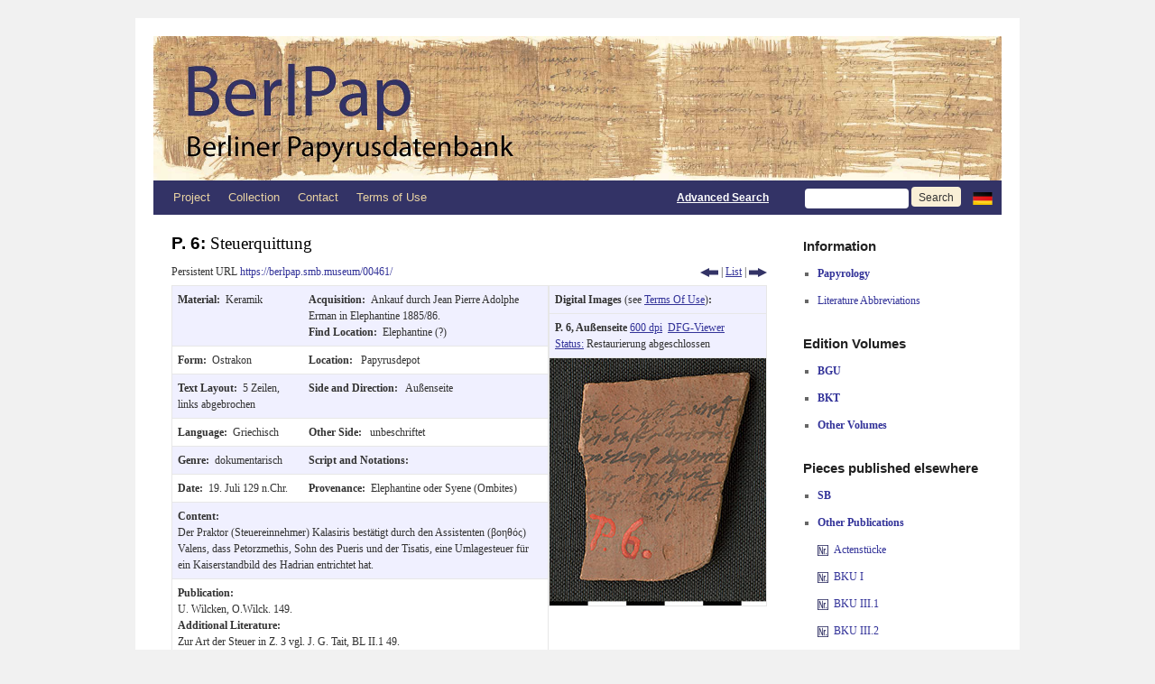

--- FILE ---
content_type: text/html; charset=UTF-8
request_url: https://berlpap.smb.museum/record/?result=16&Publikation=%22O.Wilck.%20%22&order=Nr_mit_Zusatz-ASC&columns=pubnr&lang=en
body_size: 12405
content:
<!DOCTYPE html>
<html lang="de-DE">
<head>
<meta charset="UTF-8" />
<meta http-equiv="X-UA-Compatible" content="IE=edge">
<title>Record | Berlin Papyrus Database</title>
<link rel="profile" href="http://gmpg.org/xfn/11" />
<link rel="stylesheet" type="text/css" media="screen" href="https://berlpap.smb.museum/wp-content/themes/berlpap/style.css" />
<link rel="stylesheet" type="text/css" media="print" href="https://berlpap.smb.museum/wp-content/themes/berlpap/print.css" />
<link rel="pingback" href="https://berlpap.smb.museum/xmlrpc.php" />
<link rel="shortcut icon" href="https://berlpap.smb.museum/berlpap_icon_spk.ico" type="image/x-icon" />

<!-- Iconizr Loader -->
<script type="text/javascript" title="https://iconizr.com | © 2014 Joschi Kuphal | MIT">!function(){var a=window,b=a.document,c=arguments,d="createElementNS",e="http://www.w3.org/",f="svg",g=function(a){var g=b.getElementsByTagName("script")[0],h=b.createElement("link");h.rel="stylesheet",h.type="text/css",h.href=c[1*a|2*(b[d]&&b[d](e+"2000/"+f,f).createSVGRect&&b.implementation.hasFeature(e+"TR/SVG11/feature#Image","1.1"))],g.parentNode.insertBefore(h,g)},h=new a.Image;h.onerror=function(){g(0)},h.onload=function(){g(1===h.width&&1===h.height)},h.src="[data-uri]"}("https://berlpap.smb.museum/wp-content/themes/berlpap/iconizr-png-sprite.css","https://berlpap.smb.museum/wp-content/themes/berlpap/iconizr-png-data.css","https://berlpap.smb.museum/wp-content/themes/berlpap/iconizr-svg-sprite.css","https://berlpap.smb.museum/wp-content/themes/berlpap/iconizr-svg-data.css");</script><noscript><link href="https://berlpap.smb.museum/wp-content/themes/berlpap/iconizr-png-sprite.css" rel="stylesheet" type="text/css" media="all"></noscript>
<meta name='robots' content='max-image-preview:large' />
<link rel="alternate" type="application/rss+xml" title="Berlin Papyrus Database &raquo; Feed" href="https://berlpap.smb.museum/feed/" />
<link rel="alternate" type="application/rss+xml" title="Berlin Papyrus Database &raquo; Kommentar-Feed" href="https://berlpap.smb.museum/comments/feed/" />
<link rel="alternate" type="application/rss+xml" title="Berlin Papyrus Database &raquo; Record Kommentar-Feed" href="https://berlpap.smb.museum/record/feed/" />
<script type="text/javascript">
/* <![CDATA[ */
window._wpemojiSettings = {"baseUrl":"https:\/\/s.w.org\/images\/core\/emoji\/15.0.3\/72x72\/","ext":".png","svgUrl":"https:\/\/s.w.org\/images\/core\/emoji\/15.0.3\/svg\/","svgExt":".svg","source":{"concatemoji":"https:\/\/berlpap.smb.museum\/wp-includes\/js\/wp-emoji-release.min.js?ver=6.5.5"}};
/*! This file is auto-generated */
!function(i,n){var o,s,e;function c(e){try{var t={supportTests:e,timestamp:(new Date).valueOf()};sessionStorage.setItem(o,JSON.stringify(t))}catch(e){}}function p(e,t,n){e.clearRect(0,0,e.canvas.width,e.canvas.height),e.fillText(t,0,0);var t=new Uint32Array(e.getImageData(0,0,e.canvas.width,e.canvas.height).data),r=(e.clearRect(0,0,e.canvas.width,e.canvas.height),e.fillText(n,0,0),new Uint32Array(e.getImageData(0,0,e.canvas.width,e.canvas.height).data));return t.every(function(e,t){return e===r[t]})}function u(e,t,n){switch(t){case"flag":return n(e,"\ud83c\udff3\ufe0f\u200d\u26a7\ufe0f","\ud83c\udff3\ufe0f\u200b\u26a7\ufe0f")?!1:!n(e,"\ud83c\uddfa\ud83c\uddf3","\ud83c\uddfa\u200b\ud83c\uddf3")&&!n(e,"\ud83c\udff4\udb40\udc67\udb40\udc62\udb40\udc65\udb40\udc6e\udb40\udc67\udb40\udc7f","\ud83c\udff4\u200b\udb40\udc67\u200b\udb40\udc62\u200b\udb40\udc65\u200b\udb40\udc6e\u200b\udb40\udc67\u200b\udb40\udc7f");case"emoji":return!n(e,"\ud83d\udc26\u200d\u2b1b","\ud83d\udc26\u200b\u2b1b")}return!1}function f(e,t,n){var r="undefined"!=typeof WorkerGlobalScope&&self instanceof WorkerGlobalScope?new OffscreenCanvas(300,150):i.createElement("canvas"),a=r.getContext("2d",{willReadFrequently:!0}),o=(a.textBaseline="top",a.font="600 32px Arial",{});return e.forEach(function(e){o[e]=t(a,e,n)}),o}function t(e){var t=i.createElement("script");t.src=e,t.defer=!0,i.head.appendChild(t)}"undefined"!=typeof Promise&&(o="wpEmojiSettingsSupports",s=["flag","emoji"],n.supports={everything:!0,everythingExceptFlag:!0},e=new Promise(function(e){i.addEventListener("DOMContentLoaded",e,{once:!0})}),new Promise(function(t){var n=function(){try{var e=JSON.parse(sessionStorage.getItem(o));if("object"==typeof e&&"number"==typeof e.timestamp&&(new Date).valueOf()<e.timestamp+604800&&"object"==typeof e.supportTests)return e.supportTests}catch(e){}return null}();if(!n){if("undefined"!=typeof Worker&&"undefined"!=typeof OffscreenCanvas&&"undefined"!=typeof URL&&URL.createObjectURL&&"undefined"!=typeof Blob)try{var e="postMessage("+f.toString()+"("+[JSON.stringify(s),u.toString(),p.toString()].join(",")+"));",r=new Blob([e],{type:"text/javascript"}),a=new Worker(URL.createObjectURL(r),{name:"wpTestEmojiSupports"});return void(a.onmessage=function(e){c(n=e.data),a.terminate(),t(n)})}catch(e){}c(n=f(s,u,p))}t(n)}).then(function(e){for(var t in e)n.supports[t]=e[t],n.supports.everything=n.supports.everything&&n.supports[t],"flag"!==t&&(n.supports.everythingExceptFlag=n.supports.everythingExceptFlag&&n.supports[t]);n.supports.everythingExceptFlag=n.supports.everythingExceptFlag&&!n.supports.flag,n.DOMReady=!1,n.readyCallback=function(){n.DOMReady=!0}}).then(function(){return e}).then(function(){var e;n.supports.everything||(n.readyCallback(),(e=n.source||{}).concatemoji?t(e.concatemoji):e.wpemoji&&e.twemoji&&(t(e.twemoji),t(e.wpemoji)))}))}((window,document),window._wpemojiSettings);
/* ]]> */
</script>
<style id='wp-emoji-styles-inline-css' type='text/css'>

	img.wp-smiley, img.emoji {
		display: inline !important;
		border: none !important;
		box-shadow: none !important;
		height: 1em !important;
		width: 1em !important;
		margin: 0 0.07em !important;
		vertical-align: -0.1em !important;
		background: none !important;
		padding: 0 !important;
	}
</style>
<style id='wp-block-library-theme-inline-css' type='text/css'>
.wp-block-audio figcaption{color:#555;font-size:13px;text-align:center}.is-dark-theme .wp-block-audio figcaption{color:#ffffffa6}.wp-block-audio{margin:0 0 1em}.wp-block-code{border:1px solid #ccc;border-radius:4px;font-family:Menlo,Consolas,monaco,monospace;padding:.8em 1em}.wp-block-embed figcaption{color:#555;font-size:13px;text-align:center}.is-dark-theme .wp-block-embed figcaption{color:#ffffffa6}.wp-block-embed{margin:0 0 1em}.blocks-gallery-caption{color:#555;font-size:13px;text-align:center}.is-dark-theme .blocks-gallery-caption{color:#ffffffa6}.wp-block-image figcaption{color:#555;font-size:13px;text-align:center}.is-dark-theme .wp-block-image figcaption{color:#ffffffa6}.wp-block-image{margin:0 0 1em}.wp-block-pullquote{border-bottom:4px solid;border-top:4px solid;color:currentColor;margin-bottom:1.75em}.wp-block-pullquote cite,.wp-block-pullquote footer,.wp-block-pullquote__citation{color:currentColor;font-size:.8125em;font-style:normal;text-transform:uppercase}.wp-block-quote{border-left:.25em solid;margin:0 0 1.75em;padding-left:1em}.wp-block-quote cite,.wp-block-quote footer{color:currentColor;font-size:.8125em;font-style:normal;position:relative}.wp-block-quote.has-text-align-right{border-left:none;border-right:.25em solid;padding-left:0;padding-right:1em}.wp-block-quote.has-text-align-center{border:none;padding-left:0}.wp-block-quote.is-large,.wp-block-quote.is-style-large,.wp-block-quote.is-style-plain{border:none}.wp-block-search .wp-block-search__label{font-weight:700}.wp-block-search__button{border:1px solid #ccc;padding:.375em .625em}:where(.wp-block-group.has-background){padding:1.25em 2.375em}.wp-block-separator.has-css-opacity{opacity:.4}.wp-block-separator{border:none;border-bottom:2px solid;margin-left:auto;margin-right:auto}.wp-block-separator.has-alpha-channel-opacity{opacity:1}.wp-block-separator:not(.is-style-wide):not(.is-style-dots){width:100px}.wp-block-separator.has-background:not(.is-style-dots){border-bottom:none;height:1px}.wp-block-separator.has-background:not(.is-style-wide):not(.is-style-dots){height:2px}.wp-block-table{margin:0 0 1em}.wp-block-table td,.wp-block-table th{word-break:normal}.wp-block-table figcaption{color:#555;font-size:13px;text-align:center}.is-dark-theme .wp-block-table figcaption{color:#ffffffa6}.wp-block-video figcaption{color:#555;font-size:13px;text-align:center}.is-dark-theme .wp-block-video figcaption{color:#ffffffa6}.wp-block-video{margin:0 0 1em}.wp-block-template-part.has-background{margin-bottom:0;margin-top:0;padding:1.25em 2.375em}
</style>
<style id='classic-theme-styles-inline-css' type='text/css'>
/*! This file is auto-generated */
.wp-block-button__link{color:#fff;background-color:#32373c;border-radius:9999px;box-shadow:none;text-decoration:none;padding:calc(.667em + 2px) calc(1.333em + 2px);font-size:1.125em}.wp-block-file__button{background:#32373c;color:#fff;text-decoration:none}
</style>
<style id='global-styles-inline-css' type='text/css'>
body{--wp--preset--color--black: #000;--wp--preset--color--cyan-bluish-gray: #abb8c3;--wp--preset--color--white: #fff;--wp--preset--color--pale-pink: #f78da7;--wp--preset--color--vivid-red: #cf2e2e;--wp--preset--color--luminous-vivid-orange: #ff6900;--wp--preset--color--luminous-vivid-amber: #fcb900;--wp--preset--color--light-green-cyan: #7bdcb5;--wp--preset--color--vivid-green-cyan: #00d084;--wp--preset--color--pale-cyan-blue: #8ed1fc;--wp--preset--color--vivid-cyan-blue: #0693e3;--wp--preset--color--vivid-purple: #9b51e0;--wp--preset--color--blue: #0066cc;--wp--preset--color--medium-gray: #666;--wp--preset--color--light-gray: #f1f1f1;--wp--preset--gradient--vivid-cyan-blue-to-vivid-purple: linear-gradient(135deg,rgba(6,147,227,1) 0%,rgb(155,81,224) 100%);--wp--preset--gradient--light-green-cyan-to-vivid-green-cyan: linear-gradient(135deg,rgb(122,220,180) 0%,rgb(0,208,130) 100%);--wp--preset--gradient--luminous-vivid-amber-to-luminous-vivid-orange: linear-gradient(135deg,rgba(252,185,0,1) 0%,rgba(255,105,0,1) 100%);--wp--preset--gradient--luminous-vivid-orange-to-vivid-red: linear-gradient(135deg,rgba(255,105,0,1) 0%,rgb(207,46,46) 100%);--wp--preset--gradient--very-light-gray-to-cyan-bluish-gray: linear-gradient(135deg,rgb(238,238,238) 0%,rgb(169,184,195) 100%);--wp--preset--gradient--cool-to-warm-spectrum: linear-gradient(135deg,rgb(74,234,220) 0%,rgb(151,120,209) 20%,rgb(207,42,186) 40%,rgb(238,44,130) 60%,rgb(251,105,98) 80%,rgb(254,248,76) 100%);--wp--preset--gradient--blush-light-purple: linear-gradient(135deg,rgb(255,206,236) 0%,rgb(152,150,240) 100%);--wp--preset--gradient--blush-bordeaux: linear-gradient(135deg,rgb(254,205,165) 0%,rgb(254,45,45) 50%,rgb(107,0,62) 100%);--wp--preset--gradient--luminous-dusk: linear-gradient(135deg,rgb(255,203,112) 0%,rgb(199,81,192) 50%,rgb(65,88,208) 100%);--wp--preset--gradient--pale-ocean: linear-gradient(135deg,rgb(255,245,203) 0%,rgb(182,227,212) 50%,rgb(51,167,181) 100%);--wp--preset--gradient--electric-grass: linear-gradient(135deg,rgb(202,248,128) 0%,rgb(113,206,126) 100%);--wp--preset--gradient--midnight: linear-gradient(135deg,rgb(2,3,129) 0%,rgb(40,116,252) 100%);--wp--preset--font-size--small: 13px;--wp--preset--font-size--medium: 20px;--wp--preset--font-size--large: 36px;--wp--preset--font-size--x-large: 42px;--wp--preset--spacing--20: 0.44rem;--wp--preset--spacing--30: 0.67rem;--wp--preset--spacing--40: 1rem;--wp--preset--spacing--50: 1.5rem;--wp--preset--spacing--60: 2.25rem;--wp--preset--spacing--70: 3.38rem;--wp--preset--spacing--80: 5.06rem;--wp--preset--shadow--natural: 6px 6px 9px rgba(0, 0, 0, 0.2);--wp--preset--shadow--deep: 12px 12px 50px rgba(0, 0, 0, 0.4);--wp--preset--shadow--sharp: 6px 6px 0px rgba(0, 0, 0, 0.2);--wp--preset--shadow--outlined: 6px 6px 0px -3px rgba(255, 255, 255, 1), 6px 6px rgba(0, 0, 0, 1);--wp--preset--shadow--crisp: 6px 6px 0px rgba(0, 0, 0, 1);}:where(.is-layout-flex){gap: 0.5em;}:where(.is-layout-grid){gap: 0.5em;}body .is-layout-flex{display: flex;}body .is-layout-flex{flex-wrap: wrap;align-items: center;}body .is-layout-flex > *{margin: 0;}body .is-layout-grid{display: grid;}body .is-layout-grid > *{margin: 0;}:where(.wp-block-columns.is-layout-flex){gap: 2em;}:where(.wp-block-columns.is-layout-grid){gap: 2em;}:where(.wp-block-post-template.is-layout-flex){gap: 1.25em;}:where(.wp-block-post-template.is-layout-grid){gap: 1.25em;}.has-black-color{color: var(--wp--preset--color--black) !important;}.has-cyan-bluish-gray-color{color: var(--wp--preset--color--cyan-bluish-gray) !important;}.has-white-color{color: var(--wp--preset--color--white) !important;}.has-pale-pink-color{color: var(--wp--preset--color--pale-pink) !important;}.has-vivid-red-color{color: var(--wp--preset--color--vivid-red) !important;}.has-luminous-vivid-orange-color{color: var(--wp--preset--color--luminous-vivid-orange) !important;}.has-luminous-vivid-amber-color{color: var(--wp--preset--color--luminous-vivid-amber) !important;}.has-light-green-cyan-color{color: var(--wp--preset--color--light-green-cyan) !important;}.has-vivid-green-cyan-color{color: var(--wp--preset--color--vivid-green-cyan) !important;}.has-pale-cyan-blue-color{color: var(--wp--preset--color--pale-cyan-blue) !important;}.has-vivid-cyan-blue-color{color: var(--wp--preset--color--vivid-cyan-blue) !important;}.has-vivid-purple-color{color: var(--wp--preset--color--vivid-purple) !important;}.has-black-background-color{background-color: var(--wp--preset--color--black) !important;}.has-cyan-bluish-gray-background-color{background-color: var(--wp--preset--color--cyan-bluish-gray) !important;}.has-white-background-color{background-color: var(--wp--preset--color--white) !important;}.has-pale-pink-background-color{background-color: var(--wp--preset--color--pale-pink) !important;}.has-vivid-red-background-color{background-color: var(--wp--preset--color--vivid-red) !important;}.has-luminous-vivid-orange-background-color{background-color: var(--wp--preset--color--luminous-vivid-orange) !important;}.has-luminous-vivid-amber-background-color{background-color: var(--wp--preset--color--luminous-vivid-amber) !important;}.has-light-green-cyan-background-color{background-color: var(--wp--preset--color--light-green-cyan) !important;}.has-vivid-green-cyan-background-color{background-color: var(--wp--preset--color--vivid-green-cyan) !important;}.has-pale-cyan-blue-background-color{background-color: var(--wp--preset--color--pale-cyan-blue) !important;}.has-vivid-cyan-blue-background-color{background-color: var(--wp--preset--color--vivid-cyan-blue) !important;}.has-vivid-purple-background-color{background-color: var(--wp--preset--color--vivid-purple) !important;}.has-black-border-color{border-color: var(--wp--preset--color--black) !important;}.has-cyan-bluish-gray-border-color{border-color: var(--wp--preset--color--cyan-bluish-gray) !important;}.has-white-border-color{border-color: var(--wp--preset--color--white) !important;}.has-pale-pink-border-color{border-color: var(--wp--preset--color--pale-pink) !important;}.has-vivid-red-border-color{border-color: var(--wp--preset--color--vivid-red) !important;}.has-luminous-vivid-orange-border-color{border-color: var(--wp--preset--color--luminous-vivid-orange) !important;}.has-luminous-vivid-amber-border-color{border-color: var(--wp--preset--color--luminous-vivid-amber) !important;}.has-light-green-cyan-border-color{border-color: var(--wp--preset--color--light-green-cyan) !important;}.has-vivid-green-cyan-border-color{border-color: var(--wp--preset--color--vivid-green-cyan) !important;}.has-pale-cyan-blue-border-color{border-color: var(--wp--preset--color--pale-cyan-blue) !important;}.has-vivid-cyan-blue-border-color{border-color: var(--wp--preset--color--vivid-cyan-blue) !important;}.has-vivid-purple-border-color{border-color: var(--wp--preset--color--vivid-purple) !important;}.has-vivid-cyan-blue-to-vivid-purple-gradient-background{background: var(--wp--preset--gradient--vivid-cyan-blue-to-vivid-purple) !important;}.has-light-green-cyan-to-vivid-green-cyan-gradient-background{background: var(--wp--preset--gradient--light-green-cyan-to-vivid-green-cyan) !important;}.has-luminous-vivid-amber-to-luminous-vivid-orange-gradient-background{background: var(--wp--preset--gradient--luminous-vivid-amber-to-luminous-vivid-orange) !important;}.has-luminous-vivid-orange-to-vivid-red-gradient-background{background: var(--wp--preset--gradient--luminous-vivid-orange-to-vivid-red) !important;}.has-very-light-gray-to-cyan-bluish-gray-gradient-background{background: var(--wp--preset--gradient--very-light-gray-to-cyan-bluish-gray) !important;}.has-cool-to-warm-spectrum-gradient-background{background: var(--wp--preset--gradient--cool-to-warm-spectrum) !important;}.has-blush-light-purple-gradient-background{background: var(--wp--preset--gradient--blush-light-purple) !important;}.has-blush-bordeaux-gradient-background{background: var(--wp--preset--gradient--blush-bordeaux) !important;}.has-luminous-dusk-gradient-background{background: var(--wp--preset--gradient--luminous-dusk) !important;}.has-pale-ocean-gradient-background{background: var(--wp--preset--gradient--pale-ocean) !important;}.has-electric-grass-gradient-background{background: var(--wp--preset--gradient--electric-grass) !important;}.has-midnight-gradient-background{background: var(--wp--preset--gradient--midnight) !important;}.has-small-font-size{font-size: var(--wp--preset--font-size--small) !important;}.has-medium-font-size{font-size: var(--wp--preset--font-size--medium) !important;}.has-large-font-size{font-size: var(--wp--preset--font-size--large) !important;}.has-x-large-font-size{font-size: var(--wp--preset--font-size--x-large) !important;}
.wp-block-navigation a:where(:not(.wp-element-button)){color: inherit;}
:where(.wp-block-post-template.is-layout-flex){gap: 1.25em;}:where(.wp-block-post-template.is-layout-grid){gap: 1.25em;}
:where(.wp-block-columns.is-layout-flex){gap: 2em;}:where(.wp-block-columns.is-layout-grid){gap: 2em;}
.wp-block-pullquote{font-size: 1.5em;line-height: 1.6;}
</style>
<link rel='stylesheet' id='twentyten-block-style-css' href='https://berlpap.smb.museum/wp-content/themes/twentyten/blocks.css?ver=20230627' type='text/css' media='all' />
<link rel="https://api.w.org/" href="https://berlpap.smb.museum/wp-json/" /><link rel="alternate" type="application/json" href="https://berlpap.smb.museum/wp-json/wp/v2/pages/15773" /><link rel="EditURI" type="application/rsd+xml" title="RSD" href="https://berlpap.smb.museum/xmlrpc.php?rsd" />
<meta name="generator" content="WordPress 6.5.5" />
<link rel="canonical" href="https://berlpap.smb.museum/record/" />
<link rel='shortlink' href='https://berlpap.smb.museum/?p=15773' />
<link rel="alternate" type="application/json+oembed" href="https://berlpap.smb.museum/wp-json/oembed/1.0/embed?url=https%3A%2F%2Fberlpap.smb.museum%2Frecord%2F" />
<link rel="alternate" type="text/xml+oembed" href="https://berlpap.smb.museum/wp-json/oembed/1.0/embed?url=https%3A%2F%2Fberlpap.smb.museum%2Frecord%2F&#038;format=xml" />
<!-- Matomo -->
<script type="text/javascript">
  var _paq = window._paq = window._paq || [];
  /* tracker methods like "setCustomDimension" should be called before "trackPageView" */
  _paq.push(["setCookieDomain", "*.berlpap.smb.museum"]);
  _paq.push(['trackPageView']);
  _paq.push(['enableLinkTracking']);
  (function() {
    var u="https://webstats.sbb.berlin/";
    _paq.push(['setTrackerUrl', u+'piwik.php']);
    _paq.push(['setSiteId', '69']);
    var d=document, g=d.createElement('script'), s=d.getElementsByTagName('script')[0];
    g.type='text/javascript'; g.async=true; g.defer=true; g.src=u+'piwik.js'; s.parentNode.insertBefore(g,s);
  })();
</script>
<!-- End Matomo Code -->
</head>

<body class="page-template page-template-record_join page-template-record_join-php page page-id-15773">

<div id="wrapper" class="hfeed">
	<div id="header">
		<div id="masthead">
			<div id="branding" role="banner">

				<a href="https://berlpap.smb.museum?lang=en" title="BerlPap - Berliner Papyrusdatenbank">
					<img style="display:inline" width="563" alt="BerlPap Logo" src="https://berlpap.smb.museum/wp-content/themes/berlpap/images/headers/BerlPap_Logo_a_2x.jpg"/></a><a href="https://berlpap.smb.museum?lang=en" title="BerlPap - Berliner Papyrusdatenbank"><img style="display:inline" width="377" alt="BerlPap Logo" src="https://berlpap.smb.museum/wp-content/themes/berlpap/images/headers/BerlPap_Logo_b_2x.jpg"/>
				</a>
			</div><!-- #branding -->

			<div id="access" role="navigation">
			  				<div class="skip-link screen-reader-text"><a href="#content" title="Zum Inhalt springen">Zum Inhalt springen</a></div>
								<div class="menu-header"><ul id="menu-topmenu" class="menu"><li id="menu-item-1825" class="menu-item menu-item-type-post_type menu-item-object-page menu-item-has-children menu-item-1825"><a href="https://berlpap.smb.museum/projekt/?lang=en">Project</a>
<ul class="sub-menu">
	<li id="menu-item-1819" class="menu-item menu-item-type-post_type menu-item-object-page menu-item-1819"><a href="https://berlpap.smb.museum/mitarbeiter-2/?lang=en">Staff</a></li>
</ul>
</li>
<li id="menu-item-1820" class="menu-item menu-item-type-post_type menu-item-object-page menu-item-has-children menu-item-1820"><a href="https://berlpap.smb.museum/sammlung/?lang=en">Collection</a>
<ul class="sub-menu">
	<li id="menu-item-60073" class="menu-item menu-item-type-post_type menu-item-object-page menu-item-60073"><a href="https://berlpap.smb.museum/bedeutende-objekte/?lang=en">Outstanding Texts</a></li>
	<li id="menu-item-60072" class="menu-item menu-item-type-post_type menu-item-object-page menu-item-60072"><a href="https://berlpap.smb.museum/archive/?lang=en">Archives</a></li>
	<li id="menu-item-60071" class="menu-item menu-item-type-post_type menu-item-object-page menu-item-60071"><a href="https://berlpap.smb.museum/wichtige-fundorte/?lang=en">Major find spots</a></li>
</ul>
</li>
<li id="menu-item-1823" class="menu-item menu-item-type-post_type menu-item-object-page menu-item-1823"><a href="https://berlpap.smb.museum/kontakt/?lang=en">Contact</a></li>
<li id="menu-item-1821" class="menu-item menu-item-type-post_type menu-item-object-page menu-item-1821"><a href="https://berlpap.smb.museum/nutzungshinweise/?lang=en">Terms of Use</a></li>
</ul></div>				<form method='get' id="searchform" action="https://berlpap.smb.museum/result/">
					<div style="text-align:right;line-height:38px;" >
					<a style="color:white;text-decoration:underline;display:inline;font-family:Arial;font-weight:bold" href="https://berlpap.smb.museum/suche/?lang=en" title="Go to advanced search">Advanced Search</a>
					&nbsp;&nbsp;&nbsp;&nbsp;&nbsp;&nbsp;&nbsp;&nbsp;
					<input class="input-header" name='Alle' value=''/>
					<input type="hidden" name="lang" value="en" />										<input class="search-button search-button-header" type='submit' value='Search'/>
					<a style="display:inline;vertical-align:baseline;" href="http://berlpap.smb.museum/record/?result=16&Publikation=%22O.Wilck.%20%22&order=Nr_mit_Zusatz-ASC&columns=pubnr" title="Zur deutschen Version wechseln"><img style="display:inline;vertical-align:middle;padding:0" alt="German flag" src="https://berlpap.smb.museum/wp-content/themes/berlpap/images/de.png" /> </a>
					</div>
				</form>
			</div><!-- #access -->
		</div><!-- #masthead -->
	</div><!-- #header -->

	<div id="main">

		<div id="container">
			<div id="content" role="main" style="margin-bottom:0" >




				<div class="metadaten" style="margin-bottom:0" >
					<h2 class="entry-title">
						P. 6: <span style="font-weight: normal;">Steuerquittung</span>					</h2>
						<div style="margin-bottom:0.5em;float:left">Persistent URL <a href="https://berlpap.smb.museum/00461/?lang=en" style="text-decoration:none" title="Persistent URL for P. 6">https://berlpap.smb.museum/00461/</a></div>
			<div class="print-no" style="float:right">
			<a title="previous record" href="http://berlpap.smb.museum/record/?result=15&Publikation=%22O.Wilck.%20%22&order=Nr_mit_Zusatz-ASC&columns=pubnr&lang=en"><div class="icon icon-prev_blau icon-prev_blau-dims"></div></a> | <a title="back to result list" href="http://berlpap.smb.museum/result/page/2/?&Publikation=%22O.Wilck.%20%22&order=Nr_mit_Zusatz-ASC&columns=pubnr&lang=en">List</a> | <a title="next record" href="http://berlpap.smb.museum/record/?result=17&Publikation=%22O.Wilck.%20%22&order=Nr_mit_Zusatz-ASC&columns=pubnr&lang=en"><div class="icon icon-next_blau icon-next_blau-dims"></div></a>			</div>
			<div class="print-only" style="float:right;margin-top:0px;" >
				<img src="https://berlpap.smb.museum/QR/00461.png" />
			</div>
			<div class="entry-meta">

			</div><!-- .entry-meta -->
	
			

					<table style="border: 0px;">
						<tr>
							<td style="padding: 0px;border: 0px;">
								<table class="singletable" style="margin-bottom:0">
									<tr class="row">
										<td>
											<b>Material:&nbsp;&nbsp;</b>Keramik										</td>
										<td>
																					<b>Acquisition:&nbsp;&nbsp;</b>Ankauf durch Jean Pierre Adolphe Erman in Elephantine 1885/86.																				<br/>											<b>Find Location:&nbsp;&nbsp;</b>Elephantine (?)																				</td>
									</tr>
									<tr>
										<td>
											<b>Form:&nbsp;&nbsp;</b>Ostrakon										</td>
										<td>
											<b>Location:&nbsp;&nbsp;</b>
											Papyrusdepot										</td>
									</tr>
									<tr class="row">
																				<td>
											<b>Text Layout:&nbsp;&nbsp;</b>5 Zeilen, links abgebrochen										</td>
										<td>
											<b>Side and Direction:&nbsp;&nbsp;</b>
											Außenseite										</td>
									</tr>
									<tr>
										<td>
											<b>Language:&nbsp;&nbsp;</b>Griechisch										</td>
										<td>
											<b>Other Side:&nbsp;&nbsp;</b>
											unbeschriftet										</td>
									</tr>
									<tr class="row">
										<td>
											<b>Genre:&nbsp;&nbsp;</b>dokumentarisch										</td>
										<td>
											<b>Script and Notations:&nbsp;&nbsp;</b>										</td>
									</tr>
									<tr>
										<td>
											<b>Date:&nbsp;&nbsp;</b>19. Juli 129 n.Chr.										</td>
										<td>
											<b>Provenance:&nbsp;&nbsp;</b>Elephantine oder Syene (Ombites)										</td>
									</tr>
									<tr class="row">
										<td colspan="2" >
											<b>Content:<br></b>
											Der Praktor (Steuereinnehmer) Kalasiris bestätigt durch den Assistenten (βοηθός) Valens, dass Petorzmethis, Sohn des Pueris und der Tisatis, eine Umlagesteuer für ein Kaiserstandbild des Hadrian entrichtet hat.										</td>
									</tr>
									<tr>
										<td colspan="2" >
											<b>Publication:<br></b>
											U. Wilcken, O.Wilck. 149.<br /><b>Additional Literature:<br></b>Zur Art der Steuer in Z. 3 vgl. J. G. Tait, BL II.1 49.										</td>
									</tr>
									<tr class="row">
										<td colspan="2">
											<b>Catalogs:<br></b>
											<a href="http://www.trismegistos.org/text/76721" target="_blank">TM&nbsp;76721</a>&nbsp; <a href="http://aquila.zaw.uni-heidelberg.de/show?search%5Bcriteria%5D%5BtmNr%5D%5Boperator%5D=eq&search%5Bcriteria%5D%5BtmNr%5D%5Bvalue%5D=76721&sort%5B1%5D%5Bkey%5D=nummer&sort%5B1%5D%5Bdirection%5D=ascend&show%5Bskip%5D=0" target="_blank">HGV&nbsp;76721</a>&nbsp; <a href="http://papyri.info/trismegistos/76721" target="_blank">Papyri.info&nbsp;76721</a>										</td>
									</tr>
																		
																		<!-- Text -->
									<style type="text/css">
										@font-face {
										    font-family: "New Athena Unicode";
										    src: url(https://berlpap.smb.museum/wp-content/themes/berlpap/fonts/newathu5.woff);
										}
									</style>
									<tr>
										<td colspan="2" id="text">
											<b>Text</b>, based on the <a href="http://papyri.info/docs/ddbdp">Duke Databank of Documentary Papyri</a> (<a href="http://creativecommons.org/licenses/by/3.0/" title="Creative Commons licence">CC BY</a>), see link:
											<br/>
											<br/><b><a href="http://papyri.info/ddbdp/o.wilck;;149/source">o.wilck.149.xml</a></b><br/><div id=""edition""><div class=""textpart""><br id=""1""/><span class=""linenumber"">1</span>[Καλασῖρις πράκ(τωρ) ἀργ(υρικῆς) δι]ὰ Οὐάλ(εντος) βοηθ(οῦ). διέγραψ(εν)<br id=""2""/><span class=""linenumber"">2</span>[Πετορζμῆθις μείζω(ν)] Πουήρεω(ς) μη(τρὸς) Τισᾶτις<br id=""3""/><span class=""linenumber"">3</span>[ὑπ(ὲρ) ] &nbsp;̣ &nbsp;̣ &nbsp;̣ &nbsp;̣ &nbsp;̣ &nbsp;̣ &nbsp;̣ &nbsp;̣ &nbsp;̣ &nbsp;̣ &nbsp;̣] τοῦ κυρίο(υ) Ἁδριανοῦ<br id=""4""/><span class=""linenumber"">4</span>[ &nbsp;̣ &nbsp;̣ &nbsp;̣ &nbsp;̣ &nbsp;̣ &nbsp;̣ &nbsp;̣ &nbsp;̣ &nbsp;̣] (ἔτους) <span title=""13"" >ιγ</span> Ἁδριανοῦ<br id=""5""/><span class=""linenumber"">5</span>[Καίσαρος τοῦ] κυρίο(υ) Ἐπεὶφ <span title=""25"" >κε</span>. </div></div>										</td>
									</tr>
																	</table>
							</td>
							<td style="padding:0px;border:0px;">
								<table style="margin-bottom:0">

								<tr><td class="row"><b>Digital Images</b> (see <a href="https://berlpap.smb.museum/nutzungshinweise/?lang=en">Terms Of Use</a>)<b>:</b></td></tr><tr class="print-nobreak" ><td class="row"><b>P. 6, Außenseite </b><a href='https://berlpap.smb.museum/Original/P_00006_S1_001.jpg' title="Open P_00006_S1_001.jpg in new window" onclick="window.open('https://berlpap.smb.museum/Original/P_00006_S1_001.jpg', 'P_00006_S1_001', 'width=800,height=800,left=0,toolbar=no,scrollbars=yes,location=no,menubar=no');return false;">600 dpi</a>&nbsp; <a class="print-no" href="http://dfg-viewer.de/show/?set%5Bimage%5D=1&set%5Bmets%5D=https%3A%2F%2Fberlpap.smb.museum%2F00461%2F?xml=tei" title="Open P_00006_S1_001.jpg in DFG Viewer" target="_blank">DFG-Viewer</a><br><a href="https://berlpap.smb.museum/restaurierungsstatus/?lang=en" title="further information on the conservation status (in German)">Status:</a> Restaurierung abgeschlossen</td></tr><tr><td style="padding:0px;"><a href='https://berlpap.smb.museum/Original/P_00006_S1_001.jpg' title="Open P_00006_S1_001.jpg in new window" onclick="window.open('https://berlpap.smb.museum/Original/P_00006_S1_001.jpg', 'P_00006_S1_001', 'width=800,height=800,left=0,toolbar=no,scrollbars=yes,location=no,menubar=no');return false;"><img alt="preview image" src="https://berlpap.smb.museum/Preview/P_00006_S1_001.jpg" /></a></td></tr>								</table>
							</td>
						</tr>
					</table>
				<div class="print-hidden" style="float:right">
					<a title="previous record" href="http://berlpap.smb.museum/record/?result=15&Publikation=%22O.Wilck.%20%22&order=Nr_mit_Zusatz-ASC&columns=pubnr&lang=en"><div class="icon icon-prev_blau icon-prev_blau-dims"></div></a> | <a title="back to result list" href="http://berlpap.smb.museum/result/page/2/?&Publikation=%22O.Wilck.%20%22&order=Nr_mit_Zusatz-ASC&columns=pubnr&lang=en">List</a> | <a title="next record" href="http://berlpap.smb.museum/record/?result=17&Publikation=%22O.Wilck.%20%22&order=Nr_mit_Zusatz-ASC&columns=pubnr&lang=en"><div class="icon icon-next_blau icon-next_blau-dims"></div></a>				</div>
								</div><!-- #post-## -->
				
				<h3 class="print-no" ><a onclick="javascript:toggleComments()" href="#respond">Any Questions or Comments?</a></h3>
				
			<div id="comments">



	<div id="respond" class="comment-respond">
		<h3 id="reply-title" class="comment-reply-title"> <small><a rel="nofollow" id="cancel-comment-reply-link" href="/record/?result=16&#038;Publikation=%22O.Wilck.+%22&#038;order=Nr_mit_Zusatz-ASC&#038;columns=pubnr&#038;lang=en#respond" style="display:none;">Antworten abbrechen</a></small></h3><form action="https://berlpap.smb.museum/wp-comments-post.php" method="post" id="commentform" class="comment-form"><h3>Please leave a message:</h3><p class="comment-form-comment"><label for="comment">Text <span class="required">*</span></label><textarea autocomplete="new-password"  id="b4b38593a9"  name="b4b38593a9"   cols="45" rows="8" aria-required="true"></textarea><textarea id="comment" aria-label="hp-comment" aria-hidden="true" name="comment" autocomplete="new-password" style="padding:0 !important;clip:rect(1px, 1px, 1px, 1px) !important;position:absolute !important;white-space:nowrap !important;height:1px !important;width:1px !important;overflow:hidden !important;" tabindex="-1"></textarea><script data-noptimize>document.getElementById("comment").setAttribute( "id", "a014766e51785e3bad01a66ae9866af2" );document.getElementById("b4b38593a9").setAttribute( "id", "comment" );</script></p><p class="form-allowed-tags"><span class="required">*</span> required</p><p class="comment-form-author"><label for="author">Name</label> <span class="required">*</span><input id="author" name="author" type="text" value="" size="30" /></p>
<p class="comment-form-email"><label for="email">Email</label> <span class="required">*</span><input id="email" name="email" type="text" value="" size="30" /></p>
<p class="form-submit"><input name="submit" type="submit" id="submit" class="submit" value="Submit" /> <input type='hidden' name='comment_post_ID' value='30545' id='comment_post_ID' />
<input type='hidden' name='comment_parent' id='comment_parent' value='0' />
</p></form>	</div><!-- #respond -->
	
</div><!-- #comments -->
				<script type="text/javascript">
					 document.getElementById('comments').style.display = 'none';
					 function toggleComments() {
						var display = document.getElementById('comments').style.display;
						if (display == 'none') document.getElementById('comments').style.display = 'block';
						else document.getElementById('comments').style.display = 'none';
						}
				</script>



			</div><!-- #content -->
		</div><!-- #container -->



<script type="text/javascript">
	function toggleBand(id) {
		if (document.getElementById(id).style.display == 'none') document.getElementById(id).style.display = 'block';
		else document.getElementById(id).style.display = 'none';
		}
</script>
		<div id="primary" class="widget-area" role="complementary">
			<ul class="xoxo">
<li id="linkcat-00" class="widget-container widget_links">
	<h3 class="widget-title">Information</h3>
	<div class="menu-informationen-container">
		<ul id="menu-informationen" class="menu">
			<li>
				<a class="menu-item menu-item-type-post_type" style="cursor:pointer;color:#333399;display:block;font-weight:bold" onclick="toggleBand('info01')" title="Papyrologie">
					Papyrology				</a>
				<ul id='info01' style="display:none">
					<li><a href="https://berlpap.smb.museum/papyrologie/?lang=en">Basics</a></li>
					<li><a href="https://berlpap.smb.museum/fundkontexte/?lang=en">Find contexts</a></li>
					<li><a href="https://berlpap.smb.museum/schreibmaterialien/?lang=en">Writing materials</a></li>
					<li><a href="https://berlpap.smb.museum/links/?lang=en">Links</a></li>
				</ul>
			</li>
			<li id="menu-item-12937" class="menu-item menu-item-type-post_type">
				<a title="Literature abbreviations opens in a new window" href="https://berlpap.smb.museum/literaturabkuerzungen/?lang=en#Literatur" onclick="window.open('https://berlpap.smb.museum/literaturabkuerzungen/?lang=en#Literatur', 'Literaturabkürzungen', 'width=740,height=800,left=0,toolbar=no,scrollbars=yes,location=no,menubar=no');return false;">Literature Abbreviations</a>
			</li>
		</ul>
	</div>
</li>
<li id="linkcat-01" class="widget-container widget_links"><h3 class="widget-title">Edition Volumes</h3>
	<ul class='xoxo blogroll'>
		<li><a class="menu-item menu-item-type-post_type" style="cursor:pointer;color:#333399;display:block;font-weight:bold" onclick="toggleBand('BGU')" title="Berliner Griechische Urkunden">BGU</a><div style="display:block" id="BGU"><a title="numerical overview of BGU I" href="https://berlpap.smb.museum/bgu-i/?lang=en"><div class="icon icon-Nr icon-Nr-dims"></div></a>&nbsp;&nbsp;<a title="list view of BGU I" href='https://berlpap.smb.museum/result/?Publikation=%22BGU+I+%22&amp;order=Nr_mit_Zusatz-ASC&columns=pubnr&lang=en'> I</a><br><a title="numerical overview of BGU II" href="https://berlpap.smb.museum/bgu-ii/?lang=en"><div class="icon icon-Nr icon-Nr-dims"></div></a>&nbsp;&nbsp;<a title="list view of BGU II" href='https://berlpap.smb.museum/result/?Publikation=%22BGU+II+%22&amp;order=Nr_mit_Zusatz-ASC&columns=pubnr&lang=en'> II</a><br><a title="numerical overview of BGU III" href="https://berlpap.smb.museum/bgu-iii/?lang=en"><div class="icon icon-Nr icon-Nr-dims"></div></a>&nbsp;&nbsp;<a title="list view of BGU III" href='https://berlpap.smb.museum/result/?Publikation=%22BGU+III+%22&amp;order=Nr_mit_Zusatz-ASC&columns=pubnr&lang=en'> III</a><br><a title="numerical overview of BGU IV" href="https://berlpap.smb.museum/bgu-iv/?lang=en"><div class="icon icon-Nr icon-Nr-dims"></div></a>&nbsp;&nbsp;<a title="list view of BGU IV" href='https://berlpap.smb.museum/result/?Publikation=%22BGU+IV+%22&amp;order=Nr_mit_Zusatz-ASC&columns=pubnr&lang=en'> IV</a><br><a title="numerical overview of BGU V" href="https://berlpap.smb.museum/bgu-v/?lang=en"><div class="icon icon-Nr icon-Nr-dims"></div></a>&nbsp;&nbsp;<a title="list view of BGU V" href='https://berlpap.smb.museum/result/?Publikation=%22BGU+V+%22&amp;order=Nr_mit_Zusatz-ASC&columns=pubnr&lang=en'> V</a><br><a title="numerical overview of BGU VI" href="https://berlpap.smb.museum/bgu-vi/?lang=en"><div class="icon icon-Nr icon-Nr-dims"></div></a>&nbsp;&nbsp;<a title="list view of BGU VI" href='https://berlpap.smb.museum/result/?Publikation=%22BGU+VI+%22&amp;order=Nr_mit_Zusatz-ASC&columns=pubnr&lang=en'> VI</a><br><a title="numerical overview of BGU VII" href="https://berlpap.smb.museum/bgu-vii/?lang=en"><div class="icon icon-Nr icon-Nr-dims"></div></a>&nbsp;&nbsp;<a title="list view of BGU VII" href='https://berlpap.smb.museum/result/?Publikation=%22BGU+VII+%22&amp;order=Nr_mit_Zusatz-ASC&columns=pubnr&lang=en'> VII</a><br><a title="numerical overview of BGU VIII" href="https://berlpap.smb.museum/bgu-viii/?lang=en"><div class="icon icon-Nr icon-Nr-dims"></div></a>&nbsp;&nbsp;<a title="list view of BGU VIII" href='https://berlpap.smb.museum/result/?Publikation=%22BGU+VIII+%22&amp;order=Nr_mit_Zusatz-ASC&columns=pubnr&lang=en'> VIII</a><br><a title="numerical overview of BGU IX" href="https://berlpap.smb.museum/bgu-ix/?lang=en"><div class="icon icon-Nr icon-Nr-dims"></div></a>&nbsp;&nbsp;<a title="list view of BGU IX" href='https://berlpap.smb.museum/result/?Publikation=%22BGU+IX+%22&amp;order=Nr_mit_Zusatz-ASC&columns=pubnr&lang=en'> IX</a><br><a title="numerical overview of BGU X" href="https://berlpap.smb.museum/bgu-x/?lang=en"><div class="icon icon-Nr icon-Nr-dims"></div></a>&nbsp;&nbsp;<a title="list view of BGU X" href='https://berlpap.smb.museum/result/?Publikation=%22BGU+X+%22&amp;order=Nr_mit_Zusatz-ASC&columns=pubnr&lang=en'> X</a><br><a title="numerical overview of BGU XI" href="https://berlpap.smb.museum/bgu-xi/?lang=en"><div class="icon icon-Nr icon-Nr-dims"></div></a>&nbsp;&nbsp;<a title="list view of BGU XI" href='https://berlpap.smb.museum/result/?Publikation=%22BGU+XI+%22&amp;order=Nr_mit_Zusatz-ASC&columns=pubnr&lang=en'> XI</a><br><a title="numerical overview of BGU XII" href="https://berlpap.smb.museum/bgu-xii/?lang=en"><div class="icon icon-Nr icon-Nr-dims"></div></a>&nbsp;&nbsp;<a title="list view of BGU XII" href='https://berlpap.smb.museum/result/?Publikation=%22BGU+XII+%22&amp;order=Nr_mit_Zusatz-ASC&columns=pubnr&lang=en'> XII</a><br><a title="numerical overview of BGU XIII" href="https://berlpap.smb.museum/bgu-xiii/?lang=en"><div class="icon icon-Nr icon-Nr-dims"></div></a>&nbsp;&nbsp;<a title="list view of BGU XIII" href='https://berlpap.smb.museum/result/?Publikation=%22BGU+XIII+%22&amp;order=Nr_mit_Zusatz-ASC&columns=pubnr&lang=en'> XIII</a><br><a title="numerical overview of BGU XIV" href="https://berlpap.smb.museum/bgu-xiv/?lang=en"><div class="icon icon-Nr icon-Nr-dims"></div></a>&nbsp;&nbsp;<a title="list view of BGU XIV" href='https://berlpap.smb.museum/result/?Publikation=%22BGU+XIV+%22&amp;order=Nr_mit_Zusatz-ASC&columns=pubnr&lang=en'> XIV</a><br><a title="numerical overview of BGU XV" href="https://berlpap.smb.museum/bgu-xv/?lang=en"><div class="icon icon-Nr icon-Nr-dims"></div></a>&nbsp;&nbsp;<a title="list view of BGU XV" href='https://berlpap.smb.museum/result/?Publikation=%22BGU+XV+%22&amp;order=Nr_mit_Zusatz-ASC&columns=pubnr&lang=en'> XV</a><br><a title="numerical overview of BGU XVI" href="https://berlpap.smb.museum/bgu-xvi/?lang=en"><div class="icon icon-Nr icon-Nr-dims"></div></a>&nbsp;&nbsp;<a title="list view of BGU XVI" href='https://berlpap.smb.museum/result/?Publikation=%22BGU+XVI+%22&amp;order=Nr_mit_Zusatz-ASC&columns=pubnr&lang=en'> XVI</a><br><a title="numerical overview of BGU XVII" href="https://berlpap.smb.museum/bgu-xvii/?lang=en"><div class="icon icon-Nr icon-Nr-dims"></div></a>&nbsp;&nbsp;<a title="list view of BGU XVII" href='https://berlpap.smb.museum/result/?Publikation=%22BGU+XVII+%22&amp;order=Nr_mit_Zusatz-ASC&columns=pubnr&lang=en'> XVII</a><br><a title="numerical overview of BGU XVIII.1" href="https://berlpap.smb.museum/bgu-xviii-1/?lang=en"><div class="icon icon-Nr icon-Nr-dims"></div></a>&nbsp;&nbsp;<a title="list view of BGU XVIII.1" href='https://berlpap.smb.museum/result/?Publikation=%22BGU+XVIII.1+%22&amp;order=Nr_mit_Zusatz-ASC&columns=pubnr&lang=en'> XVIII.1</a><br><a title="numerical overview of BGU XIX" href="https://berlpap.smb.museum/bgu-xix/?lang=en"><div class="icon icon-Nr icon-Nr-dims"></div></a>&nbsp;&nbsp;<a title="list view of BGU XIX" href='https://berlpap.smb.museum/result/?Publikation=%22BGU+XIX+%22&amp;order=Nr_mit_Zusatz-ASC&columns=pubnr&lang=en'> XIX</a><br><a title="numerical overview of BGU XX" href="https://berlpap.smb.museum/bgu-xx/?lang=en"><div class="icon icon-Nr icon-Nr-dims"></div></a>&nbsp;&nbsp;<a title="list view of BGU XX" href='https://berlpap.smb.museum/result/?Publikation=%22BGU+XX+%22&amp;order=Nr_mit_Zusatz-ASC&columns=pubnr&lang=en'> XX</a><br><a title="numerical overview of BGU XXI" href="https://berlpap.smb.museum/bgu-xxi/?lang=en"><div class="icon icon-Nr icon-Nr-dims"></div></a>&nbsp;&nbsp;<a title="list view of BGU XXI" href='https://berlpap.smb.museum/result/?Publikation=%22BGU+XXI+%22&amp;order=Nr_mit_Zusatz-ASC&columns=pubnr&lang=en'> XXI</a><br><a title="numerical overview of BGU XXII" href="https://berlpap.smb.museum/bgu-xxii/?lang=en"><div class="icon icon-Nr icon-Nr-dims"></div></a>&nbsp;&nbsp;<a title="list view of BGU XXII" href='https://berlpap.smb.museum/result/?Publikation=%22BGU+XXII+%22&amp;order=Nr_mit_Zusatz-ASC&columns=pubnr&lang=en'> XXII</a><br></div></li><script type="text/javascript">document.getElementById("BGU").style.display = "none";</script><li><a class="menu-item menu-item-type-post_type" style="cursor:pointer;color:#333399;display:block;font-weight:bold" onclick="toggleBand('BKT')" title="Berliner Klassikertexte">BKT</a><div style="display:block" id="BKT"><a title="numerical overview of BKT I" href="https://berlpap.smb.museum/bkt-i/?lang=en"><div class="icon icon-Nr icon-Nr-dims"></div></a>&nbsp;&nbsp;<a title="list view of BKT I" href='https://berlpap.smb.museum/result/?Publikation=%22BKT+I%2C%22&amp;order=Nr_mit_Zusatz-ASC&columns=pubnr&lang=en'> I</a><br><a title="numerical overview of BKT II" href="https://berlpap.smb.museum/bkt-ii/?lang=en"><div class="icon icon-Nr icon-Nr-dims"></div></a>&nbsp;&nbsp;<a title="list view of BKT II" href='https://berlpap.smb.museum/result/?Publikation=%22BKT+II%2C%22&amp;order=Nr_mit_Zusatz-ASC&columns=pubnr&lang=en'> II</a><br><a title="numerical overview of BKT III" href="https://berlpap.smb.museum/bkt-iii/?lang=en"><div class="icon icon-Nr icon-Nr-dims"></div></a>&nbsp;&nbsp;<a title="list view of BKT III" href='https://berlpap.smb.museum/result/?Publikation=%22BKT+III%2C%22&amp;order=Nr_mit_Zusatz-ASC&columns=pubnr&lang=en'> III</a><br><a title="numerical overview of BKT IV" href="https://berlpap.smb.museum/bkt-iv/?lang=en"><div class="icon icon-Nr icon-Nr-dims"></div></a>&nbsp;&nbsp;<a title="list view of BKT IV" href='https://berlpap.smb.museum/result/?Publikation=%22BKT+IV%2C%22&amp;order=Nr_mit_Zusatz-ASC&columns=pubnr&lang=en'> IV</a><br><a title="numerical overview of BKT V" href="https://berlpap.smb.museum/bkt-v/?lang=en"><div class="icon icon-Nr icon-Nr-dims"></div></a>&nbsp;&nbsp;<a title="list view of BKT V" href='https://berlpap.smb.museum/result/?Publikation=%22BKT+V.%22&amp;order=Nr_mit_Zusatz-ASC&columns=pubnr&lang=en'> V</a><br><a title="numerical overview of BKT VI" href="https://berlpap.smb.museum/bkt-vi/?lang=en"><div class="icon icon-Nr icon-Nr-dims"></div></a>&nbsp;&nbsp;<a title="list view of BKT VI" href='https://berlpap.smb.museum/result/?Publikation=%22BKT+VI+%22&amp;order=Nr_mit_Zusatz-ASC&columns=pubnr&lang=en'> VI</a><br><a title="numerical overview of BKT VII" href="https://berlpap.smb.museum/bkt-vii/?lang=en"><div class="icon icon-Nr icon-Nr-dims"></div></a>&nbsp;&nbsp;<a title="list view of BKT VII" href='https://berlpap.smb.museum/result/?Publikation=%22BKT+VII%2C%22&amp;order=Nr_mit_Zusatz-ASC&columns=pubnr&lang=en'> VII</a><br><a title="numerical overview of BKT VIII" href="https://berlpap.smb.museum/bkt-viii/?lang=en"><div class="icon icon-Nr icon-Nr-dims"></div></a>&nbsp;&nbsp;<a title="list view of BKT VIII" href='https://berlpap.smb.museum/result/?Publikation=%22BKT+VIII+%22&amp;order=Nr_mit_Zusatz-ASC&columns=pubnr&lang=en'> VIII</a><br><a title="numerical overview of BKT IX" href="https://berlpap.smb.museum/bkt-ix/?lang=en"><div class="icon icon-Nr icon-Nr-dims"></div></a>&nbsp;&nbsp;<a title="list view of BKT IX" href='https://berlpap.smb.museum/result/?Publikation=%22BKT+IX+%22&amp;order=Nr_mit_Zusatz-ASC&columns=pubnr&lang=en'> IX</a><br><a title="numerical overview of BKT X" href="https://berlpap.smb.museum/bkt-x/?lang=en"><div class="icon icon-Nr icon-Nr-dims"></div></a>&nbsp;&nbsp;<a title="list view of BKT X" href='https://berlpap.smb.museum/result/?Publikation=%22BKT+X+%22&amp;order=Nr_mit_Zusatz-ASC&columns=pubnr&lang=en'> X</a><br></div></li><script type="text/javascript">document.getElementById("BKT").style.display = "none";</script><li><a class="menu-item menu-item-type-post_type" style="cursor:pointer;color:#333399;display:block;font-weight:bold" onclick="toggleBand('Other_Volumes')" title="">Other Volumes</a><div style="display:block" id="Other_Volumes"><a title="numerical overview of O.Berl." href="https://berlpap.smb.museum/o-berl/?lang=en"><div class="icon icon-Nr icon-Nr-dims"></div></a>&nbsp;&nbsp;<a title="list view of O.Berl." href='https://berlpap.smb.museum/result/?Publikation=%22O.Berl.+%22&amp;order=Nr_mit_Zusatz-ASC&columns=pubnr&lang=en'>O.Berl.</a><br><a title="numerical overview of P.Aktenbuch" href="https://berlpap.smb.museum/p-aktenbuch/?lang=en"><div class="icon icon-Nr icon-Nr-dims"></div></a>&nbsp;&nbsp;<a title="list view of P.Aktenbuch" href='https://berlpap.smb.museum/result/?Publikation=%22P.Aktenbuch+%22&amp;order=Nr_mit_Zusatz-ASC&columns=pubnr&lang=en'>P.Aktenbuch</a><br><a title="numerical overview of P.Berl.Bibl." href="https://berlpap.smb.museum/p-berl-bibl/?lang=en"><div class="icon icon-Nr icon-Nr-dims"></div></a>&nbsp;&nbsp;<a title="list view of P.Berl.Bibl." href='https://berlpap.smb.museum/result/?Publikation=%22P.Berl.Bibl.+%22&amp;order=Nr_mit_Zusatz-ASC&columns=pubnr&lang=en'>P.Berl.Bibl.</a><br><a title="numerical overview of P.Berl.Bork." href="https://berlpap.smb.museum/p-berl-bork/?lang=en"><div class="icon icon-Nr icon-Nr-dims"></div></a>&nbsp;&nbsp;<a title="list view of P.Berl.Bork." href='https://berlpap.smb.museum/result/?Publikation=%22P.Berl.Bork.%3B%22&amp;order=Nr_mit_Zusatz-ASC&columns=pubnr&lang=en'>P.Berl.Bork.</a><br><a title="numerical overview of P.Berl.Brash." href="https://berlpap.smb.museum/p-berl-brash/?lang=en"><div class="icon icon-Nr icon-Nr-dims"></div></a>&nbsp;&nbsp;<a title="list view of P.Berl.Brash." href='https://berlpap.smb.museum/result/?Publikation=%22P.Berl.Brash.+%22&amp;order=Nr_mit_Zusatz-ASC&columns=pubnr&lang=en'>P.Berl.Brash.</a><br><a title="numerical overview of P.Berl.Cohen" href="https://berlpap.smb.museum/p-berl-cohen/?lang=en"><div class="icon icon-Nr icon-Nr-dims"></div></a>&nbsp;&nbsp;<a title="list view of P.Berl.Cohen" href='https://berlpap.smb.museum/result/?Publikation=%22P.Berl.Cohen+%22&amp;order=Nr_mit_Zusatz-ASC&columns=pubnr&lang=en'>P.Berl.Cohen</a><br><a title="numerical overview of P.Berl.Frisk" href="https://berlpap.smb.museum/p-berl-frisk/?lang=en"><div class="icon icon-Nr icon-Nr-dims"></div></a>&nbsp;&nbsp;<a title="list view of P.Berl.Frisk" href='https://berlpap.smb.museum/result/?Publikation=%22P.Berl.Frisk+%22&amp;order=Nr_mit_Zusatz-ASC&columns=pubnr&lang=en'>P.Berl.Frisk</a><br><a title="numerical overview of P.Berl.Leihg. I" href="https://berlpap.smb.museum/p-berl-leihg-i/?lang=en"><div class="icon icon-Nr icon-Nr-dims"></div></a>&nbsp;&nbsp;<a title="list view of P.Berl.Leihg. I" href='https://berlpap.smb.museum/result/?Publikation=%22P.Berl.Leihg.+I+%22&amp;order=Nr_mit_Zusatz-ASC&columns=pubnr&lang=en'>P.Berl.Leihg. I</a><br><a title="numerical overview of P.Berl.Leihg. II" href="https://berlpap.smb.museum/p-berl-leihg-ii/?lang=en"><div class="icon icon-Nr icon-Nr-dims"></div></a>&nbsp;&nbsp;<a title="list view of P.Berl.Leihg. II" href='https://berlpap.smb.museum/result/?Publikation=%22P.Berl.Leihg.+II+%22&amp;order=Nr_mit_Zusatz-ASC&columns=pubnr&lang=en'>P.Berl.Leihg. II</a><br><a title="numerical overview of P.Berl.Monte" href="https://berlpap.smb.museum/p-berl-monte/?lang=en"><div class="icon icon-Nr icon-Nr-dims"></div></a>&nbsp;&nbsp;<a title="list view of P.Berl.Monte" href='https://berlpap.smb.museum/result/?Publikation=%22P.Berl.Monte+%22&amp;order=Nr_mit_Zusatz-ASC&columns=pubnr&lang=en'>P.Berl.Monte</a><br><a title="numerical overview of P.Berl.Möller" href="https://berlpap.smb.museum/p-berl-moeller/?lang=en"><div class="icon icon-Nr icon-Nr-dims"></div></a>&nbsp;&nbsp;<a title="list view of P.Berl.Möller" href='https://berlpap.smb.museum/result/?Publikation=%22P.Berl.M%C3%B6ller+%22&amp;order=Nr_mit_Zusatz-ASC&columns=pubnr&lang=en'>P.Berl.Möller</a><br><a title="numerical overview of P.Berl.Salmen." href="https://berlpap.smb.museum/p-berl-salmen/?lang=en"><div class="icon icon-Nr icon-Nr-dims"></div></a>&nbsp;&nbsp;<a title="list view of P.Berl.Salmen." href='https://berlpap.smb.museum/result/?Publikation=%22P.Berl.Salmen.+%22&amp;order=Nr_mit_Zusatz-ASC&columns=pubnr&lang=en'>P.Berl.Salmen.</a><br><a title="numerical overview of P.Berl.Sarisch." href="https://berlpap.smb.museum/p-berl-sarisch/?lang=en"><div class="icon icon-Nr icon-Nr-dims"></div></a>&nbsp;&nbsp;<a title="list view of P.Berl.Sarisch." href='https://berlpap.smb.museum/result/?Publikation=%22P.Berl.Sarisch.+%22&amp;order=Nr_mit_Zusatz-ASC&columns=pubnr&lang=en'>P.Berl.Sarisch.</a><br><a title="numerical overview of P.Berl.Schmidt" href="https://berlpap.smb.museum/p-berl-schmidt/?lang=en"><div class="icon icon-Nr icon-Nr-dims"></div></a>&nbsp;&nbsp;<a title="list view of P.Berl.Schmidt" href='https://berlpap.smb.museum/result/?Publikation=%22P.Berl.Schmidt+%22&amp;order=Nr_mit_Zusatz-ASC&columns=pubnr&lang=en'>P.Berl.Schmidt</a><br><a title="numerical overview of P.Berl.Thun." href="https://berlpap.smb.museum/p-berl-thun/?lang=en"><div class="icon icon-Nr icon-Nr-dims"></div></a>&nbsp;&nbsp;<a title="list view of P.Berl.Thun." href='https://berlpap.smb.museum/result/?Publikation=%22P.Berl.Thun.+%22&amp;order=Nr_mit_Zusatz-ASC&columns=pubnr&lang=en'>P.Berl.Thun.</a><br><a title="numerical overview of P.Berl.Zill." href="https://berlpap.smb.museum/p-berl-zill/?lang=en"><div class="icon icon-Nr icon-Nr-dims"></div></a>&nbsp;&nbsp;<a title="list view of P.Berl.Zill." href='https://berlpap.smb.museum/result/?Publikation=%22P.Berl.Zill.+%22&amp;order=Nr_mit_Zusatz-ASC&columns=pubnr&lang=en'>P.Berl.Zill.</a><br><a title="numerical overview of P.Eleph." href="https://berlpap.smb.museum/p-eleph/?lang=en"><div class="icon icon-Nr icon-Nr-dims"></div></a>&nbsp;&nbsp;<a title="list view of P.Eleph." href='https://berlpap.smb.museum/result/?Publikation=%22P.Eleph.+%22&amp;order=Nr_mit_Zusatz-ASC&columns=pubnr&lang=en'>P.Eleph.</a><br><a title="numerical overview of P.Schubart" href="https://berlpap.smb.museum/p-schubart/?lang=en"><div class="icon icon-Nr icon-Nr-dims"></div></a>&nbsp;&nbsp;<a title="list view of P.Schubart" href='https://berlpap.smb.museum/result/?Publikation=%22P.Schubart+%22&amp;order=Nr_mit_Zusatz-ASC&columns=pubnr&lang=en'>P.Schubart</a><br><a title="numerical overview of Papyri Graecae Berolinenses" href="https://berlpap.smb.museum/papyri-graecae-berolinenses/?lang=en"><div class="icon icon-Nr icon-Nr-dims"></div></a>&nbsp;&nbsp;<a title="list view of Papyri Graecae Berolinenses" href='https://berlpap.smb.museum/result/?Publikation=%22Papyri+Graecae+Berolinenses+%22&amp;order=Nr_mit_Zusatz-ASC&columns=pubnr&lang=en'>Papyri Graecae Berolinenses</a><br><a title="numerical overview of T.Berl.Möller" href="https://berlpap.smb.museum/t-berl-moeller/?lang=en"><div class="icon icon-Nr icon-Nr-dims"></div></a>&nbsp;&nbsp;<a title="list view of T.Berl.Möller" href='https://berlpap.smb.museum/result/?Publikation=%22T.Berl.M%C3%B6ller+%22&amp;order=Nr_mit_Zusatz-ASC&columns=pubnr&lang=en'>T.Berl.Möller</a><br></div></li><script type="text/javascript">document.getElementById("Other_Volumes").style.display = "none";</script>	</ul>
</li>

<li id="linkcat-02" class="widget-container widget_links"><h3 class="widget-title">Pieces published elsewhere</h3>
	<ul class='xoxo blogroll'>
		<li><a class="menu-item menu-item-type-post_type" style="cursor:pointer;color:#333399;display:block;font-weight:bold" onclick="toggleBand('SB')" title="Sammelbuch Griechischer Urkunden">SB</a><div style="display:block" id="SB"><a title="numerical overview of SB I" href="https://berlpap.smb.museum/sb-i/?lang=en"><div class="icon icon-Nr icon-Nr-dims"></div></a>&nbsp;&nbsp;<a title="list view of SB I" href='https://berlpap.smb.museum/result/?Publikation=%22SB+I+%22&amp;order=Nr_mit_Zusatz-ASC&columns=pubnr&lang=en'> I</a><br><a title="numerical overview of SB III" href="https://berlpap.smb.museum/sb-iii/?lang=en"><div class="icon icon-Nr icon-Nr-dims"></div></a>&nbsp;&nbsp;<a title="list view of SB III" href='https://berlpap.smb.museum/result/?Publikation=%22SB+III+%22&amp;order=Nr_mit_Zusatz-ASC&columns=pubnr&lang=en'> III</a><br><a title="numerical overview of SB IV" href="https://berlpap.smb.museum/sb-iv/?lang=en"><div class="icon icon-Nr icon-Nr-dims"></div></a>&nbsp;&nbsp;<a title="list view of SB IV" href='https://berlpap.smb.museum/result/?Publikation=%22SB+IV+%22&amp;order=Nr_mit_Zusatz-ASC&columns=pubnr&lang=en'> IV</a><br><a title="numerical overview of SB V" href="https://berlpap.smb.museum/sb-v/?lang=en"><div class="icon icon-Nr icon-Nr-dims"></div></a>&nbsp;&nbsp;<a title="list view of SB V" href='https://berlpap.smb.museum/result/?Publikation=%22SB+V+%22&amp;order=Nr_mit_Zusatz-ASC&columns=pubnr&lang=en'> V</a><br><a title="numerical overview of SB VI" href="https://berlpap.smb.museum/sb-vi/?lang=en"><div class="icon icon-Nr icon-Nr-dims"></div></a>&nbsp;&nbsp;<a title="list view of SB VI" href='https://berlpap.smb.museum/result/?Publikation=%22SB+VI+%22&amp;order=Nr_mit_Zusatz-ASC&columns=pubnr&lang=en'> VI</a><br><a title="numerical overview of SB VIII" href="https://berlpap.smb.museum/sb-viii/?lang=en"><div class="icon icon-Nr icon-Nr-dims"></div></a>&nbsp;&nbsp;<a title="list view of SB VIII" href='https://berlpap.smb.museum/result/?Publikation=%22SB+VIII+%22&amp;order=Nr_mit_Zusatz-ASC&columns=pubnr&lang=en'> VIII</a><br><a title="numerical overview of SB X" href="https://berlpap.smb.museum/sb-x/?lang=en"><div class="icon icon-Nr icon-Nr-dims"></div></a>&nbsp;&nbsp;<a title="list view of SB X" href='https://berlpap.smb.museum/result/?Publikation=%22SB+X+%22&amp;order=Nr_mit_Zusatz-ASC&columns=pubnr&lang=en'> X</a><br><a title="numerical overview of SB XII" href="https://berlpap.smb.museum/sb-xii/?lang=en"><div class="icon icon-Nr icon-Nr-dims"></div></a>&nbsp;&nbsp;<a title="list view of SB XII" href='https://berlpap.smb.museum/result/?Publikation=%22SB+XII+%22&amp;order=Nr_mit_Zusatz-ASC&columns=pubnr&lang=en'> XII</a><br><a title="numerical overview of SB XIV" href="https://berlpap.smb.museum/sb-xiv/?lang=en"><div class="icon icon-Nr icon-Nr-dims"></div></a>&nbsp;&nbsp;<a title="list view of SB XIV" href='https://berlpap.smb.museum/result/?Publikation=%22SB+XIV+%22&amp;order=Nr_mit_Zusatz-ASC&columns=pubnr&lang=en'> XIV</a><br><a title="numerical overview of SB XVI" href="https://berlpap.smb.museum/sb-xvi/?lang=en"><div class="icon icon-Nr icon-Nr-dims"></div></a>&nbsp;&nbsp;<a title="list view of SB XVI" href='https://berlpap.smb.museum/result/?Publikation=%22SB+XVI+%22&amp;order=Nr_mit_Zusatz-ASC&columns=pubnr&lang=en'> XVI</a><br><a title="numerical overview of SB XVIII" href="https://berlpap.smb.museum/sb-xviii/?lang=en"><div class="icon icon-Nr icon-Nr-dims"></div></a>&nbsp;&nbsp;<a title="list view of SB XVIII" href='https://berlpap.smb.museum/result/?Publikation=%22SB+XVIII+%22&amp;order=Nr_mit_Zusatz-ASC&columns=pubnr&lang=en'> XVIII</a><br><a title="numerical overview of SB XX" href="https://berlpap.smb.museum/sb-xx/?lang=en"><div class="icon icon-Nr icon-Nr-dims"></div></a>&nbsp;&nbsp;<a title="list view of SB XX" href='https://berlpap.smb.museum/result/?Publikation=%22SB+XX+%22&amp;order=Nr_mit_Zusatz-ASC&columns=pubnr&lang=en'> XX</a><br><a title="numerical overview of SB XXII" href="https://berlpap.smb.museum/sb-xxii/?lang=en"><div class="icon icon-Nr icon-Nr-dims"></div></a>&nbsp;&nbsp;<a title="list view of SB XXII" href='https://berlpap.smb.museum/result/?Publikation=%22SB+XXII+%22&amp;order=Nr_mit_Zusatz-ASC&columns=pubnr&lang=en'> XXII</a><br><a title="numerical overview of SB XXIV" href="https://berlpap.smb.museum/sb-xxiv/?lang=en"><div class="icon icon-Nr icon-Nr-dims"></div></a>&nbsp;&nbsp;<a title="list view of SB XXIV" href='https://berlpap.smb.museum/result/?Publikation=%22SB+XXIV+%22&amp;order=Nr_mit_Zusatz-ASC&columns=pubnr&lang=en'> XXIV</a><br><a title="numerical overview of SB XXVI" href="https://berlpap.smb.museum/sb-xxvi/?lang=en"><div class="icon icon-Nr icon-Nr-dims"></div></a>&nbsp;&nbsp;<a title="list view of SB XXVI" href='https://berlpap.smb.museum/result/?Publikation=%22SB+XXVI+%22&amp;order=Nr_mit_Zusatz-ASC&columns=pubnr&lang=en'> XXVI</a><br><a title="numerical overview of SB XXVIII" href="https://berlpap.smb.museum/sb-xxviii/?lang=en"><div class="icon icon-Nr icon-Nr-dims"></div></a>&nbsp;&nbsp;<a title="list view of SB XXVIII" href='https://berlpap.smb.museum/result/?Publikation=%22SB+XXVIII+%22&amp;order=Nr_mit_Zusatz-ASC&columns=pubnr&lang=en'> XXVIII</a><br></div></li><script type="text/javascript">document.getElementById("SB").style.display = "none";</script><li><a class="menu-item menu-item-type-post_type" style="cursor:pointer;color:#333399;display:block;font-weight:bold" onclick="toggleBand('Other_Publications')" title="">Other Publications</a><div style="display:block" id="Other_Publications"><a title="numerical overview of Actenstücke" href="https://berlpap.smb.museum/actenstuecke/?lang=en"><div class="icon icon-Nr icon-Nr-dims"></div></a>&nbsp;&nbsp;<a title="list view of Actenstücke" href='https://berlpap.smb.museum/result/?Publikation=%22Actenst%C3%BCcke+%22&amp;order=Nr_mit_Zusatz-ASC&columns=pubnr&lang=en'>Actenstücke</a><br><a title="numerical overview of BKU I" href="https://berlpap.smb.museum/bku-i/?lang=en"><div class="icon icon-Nr icon-Nr-dims"></div></a>&nbsp;&nbsp;<a title="list view of BKU I" href='https://berlpap.smb.museum/result/?Publikation=%22BKU+I+%22&amp;order=Nr_mit_Zusatz-ASC&columns=pubnr&lang=en'>BKU I</a><br><a title="numerical overview of BKU III.1" href="https://berlpap.smb.museum/bku-iii-1/?lang=en"><div class="icon icon-Nr icon-Nr-dims"></div></a>&nbsp;&nbsp;<a title="list view of BKU III.1" href='https://berlpap.smb.museum/result/?Publikation=%22BKU+III.1+%22&amp;order=Nr_mit_Zusatz-ASC&columns=pubnr&lang=en'>BKU III.1</a><br><a title="numerical overview of BKU III.2" href="https://berlpap.smb.museum/bku-iii-2/?lang=en"><div class="icon icon-Nr icon-Nr-dims"></div></a>&nbsp;&nbsp;<a title="list view of BKU III.2" href='https://berlpap.smb.museum/result/?Publikation=%22BKU+III.2+%22&amp;order=Nr_mit_Zusatz-ASC&columns=pubnr&lang=en'>BKU III.2</a><br><a title="numerical overview of C.Ord.Ptol." href="https://berlpap.smb.museum/c-ord-ptol/?lang=en"><div class="icon icon-Nr icon-Nr-dims"></div></a>&nbsp;&nbsp;<a title="list view of C.Ord.Ptol." href='https://berlpap.smb.museum/result/?Publikation=%22C.Ord.Ptol.+%22&amp;order=Nr_mit_Zusatz-ASC&columns=pubnr&lang=en'>C.Ord.Ptol.</a><br><a title="numerical overview of C.Pap.Hengstl" href="https://berlpap.smb.museum/c-pap-hengstl/?lang=en"><div class="icon icon-Nr icon-Nr-dims"></div></a>&nbsp;&nbsp;<a title="list view of C.Pap.Hengstl" href='https://berlpap.smb.museum/result/?Publikation=%22C.Pap.Hengstl+%22&amp;order=Nr_mit_Zusatz-ASC&columns=pubnr&lang=en'>C.Pap.Hengstl</a><br><a title="numerical overview of C.Pap.Jud. I" href="https://berlpap.smb.museum/c-pap-jud-i/?lang=en"><div class="icon icon-Nr icon-Nr-dims"></div></a>&nbsp;&nbsp;<a title="list view of C.Pap.Jud. I" href='https://berlpap.smb.museum/result/?Publikation=%22C.Pap.Jud.+I+%22&amp;order=Nr_mit_Zusatz-ASC&columns=pubnr&lang=en'>C.Pap.Jud. I</a><br><a title="numerical overview of C.Pap.Jud. II" href="https://berlpap.smb.museum/c-pap-jud-ii/?lang=en"><div class="icon icon-Nr icon-Nr-dims"></div></a>&nbsp;&nbsp;<a title="list view of C.Pap.Jud. II" href='https://berlpap.smb.museum/result/?Publikation=%22C.Pap.Jud.+II+%22&amp;order=Nr_mit_Zusatz-ASC&columns=pubnr&lang=en'>C.Pap.Jud. II</a><br><a title="numerical overview of C.Pap.Jud. III" href="https://berlpap.smb.museum/c-pap-jud-iii/?lang=en"><div class="icon icon-Nr icon-Nr-dims"></div></a>&nbsp;&nbsp;<a title="list view of C.Pap.Jud. III" href='https://berlpap.smb.museum/result/?Publikation=%22C.Pap.Jud.+III+%22&amp;order=Nr_mit_Zusatz-ASC&columns=pubnr&lang=en'>C.Pap.Jud. III</a><br><a title="numerical overview of C.Ptol.Sklav. I" href="https://berlpap.smb.museum/c-ptol-sklav-i/?lang=en"><div class="icon icon-Nr icon-Nr-dims"></div></a>&nbsp;&nbsp;<a title="list view of C.Ptol.Sklav. I" href='https://berlpap.smb.museum/result/?Publikation=%22C.Ptol.Sklav.+I+%22&amp;order=Nr_mit_Zusatz-ASC&columns=pubnr&lang=en'>C.Ptol.Sklav. I</a><br><a title="numerical overview of C.Ptol.Sklav. II" href="https://berlpap.smb.museum/c-ptol-sklav-ii/?lang=en"><div class="icon icon-Nr icon-Nr-dims"></div></a>&nbsp;&nbsp;<a title="list view of C.Ptol.Sklav. II" href='https://berlpap.smb.museum/result/?Publikation=%22C.Ptol.Sklav.+II+%22&amp;order=Nr_mit_Zusatz-ASC&columns=pubnr&lang=en'>C.Ptol.Sklav. II</a><br><a title="numerical overview of ChLA X" href="https://berlpap.smb.museum/chla-x/?lang=en"><div class="icon icon-Nr icon-Nr-dims"></div></a>&nbsp;&nbsp;<a title="list view of ChLA X" href='https://berlpap.smb.museum/result/?Publikation=%22ChLA+X+%22&amp;order=Nr_mit_Zusatz-ASC&columns=pubnr&lang=en'>ChLA X</a><br><a title="numerical overview of ChLA XI" href="https://berlpap.smb.museum/chla-xi/?lang=en"><div class="icon icon-Nr icon-Nr-dims"></div></a>&nbsp;&nbsp;<a title="list view of ChLA XI" href='https://berlpap.smb.museum/result/?Publikation=%22ChLA+XI+%22&amp;order=Nr_mit_Zusatz-ASC&columns=pubnr&lang=en'>ChLA XI</a><br><a title="numerical overview of Chrest.Mitt." href="https://berlpap.smb.museum/chrest-mitt/?lang=en"><div class="icon icon-Nr icon-Nr-dims"></div></a>&nbsp;&nbsp;<a title="list view of Chrest.Mitt." href='https://berlpap.smb.museum/result/?Publikation=%22Chrest.Mitt.+%22&amp;order=Nr_mit_Zusatz-ASC&columns=pubnr&lang=en'>Chrest.Mitt.</a><br><a title="numerical overview of Chrest.Wilck." href="https://berlpap.smb.museum/chrest-wilck/?lang=en"><div class="icon icon-Nr icon-Nr-dims"></div></a>&nbsp;&nbsp;<a title="list view of Chrest.Wilck." href='https://berlpap.smb.museum/result/?Publikation=%22Chrest.Wilck.+%22&amp;order=Nr_mit_Zusatz-ASC&columns=pubnr&lang=en'>Chrest.Wilck.</a><br><a title="numerical overview of Jur.Pap." href="https://berlpap.smb.museum/jur-pap/?lang=en"><div class="icon icon-Nr icon-Nr-dims"></div></a>&nbsp;&nbsp;<a title="list view of Jur.Pap." href='https://berlpap.smb.museum/result/?Publikation=%22Jur.Pap.+%22&amp;order=Nr_mit_Zusatz-ASC&columns=pubnr&lang=en'>Jur.Pap.</a><br><a title="numerical overview of O.Taxes II" href="https://berlpap.smb.museum/o-taxes-ii/?lang=en"><div class="icon icon-Nr icon-Nr-dims"></div></a>&nbsp;&nbsp;<a title="list view of O.Taxes II" href='https://berlpap.smb.museum/result/?Publikation=%22O.Taxes+II+%22&amp;order=Nr_mit_Zusatz-ASC&columns=pubnr&lang=en'>O.Taxes II</a><br><a title="numerical overview of O.Varia" href="https://berlpap.smb.museum/o-varia/?lang=en"><div class="icon icon-Nr icon-Nr-dims"></div></a>&nbsp;&nbsp;<a title="list view of O.Varia" href='https://berlpap.smb.museum/result/?Publikation=%22O.Varia+%22&amp;order=Nr_mit_Zusatz-ASC&columns=pubnr&lang=en'>O.Varia</a><br><a title="numerical overview of O.Wilck." href="https://berlpap.smb.museum/o-wilck/?lang=en"><div class="icon icon-Nr icon-Nr-dims"></div></a>&nbsp;&nbsp;<a title="list view of O.Wilck." href='https://berlpap.smb.museum/result/?Publikation=%22O.Wilck.+%22&amp;order=Nr_mit_Zusatz-ASC&columns=pubnr&lang=en'>O.Wilck.</a><br><a title="numerical overview of P.Bingen" href="https://berlpap.smb.museum/p-bingen/?lang=en"><div class="icon icon-Nr icon-Nr-dims"></div></a>&nbsp;&nbsp;<a title="list view of P.Bingen" href='https://berlpap.smb.museum/result/?Publikation=%22P.Bingen+%22&amp;order=Nr_mit_Zusatz-ASC&columns=pubnr&lang=en'>P.Bingen</a><br><a title="numerical overview of P.Poethke" href="https://berlpap.smb.museum/p-poethke/?lang=en"><div class="icon icon-Nr icon-Nr-dims"></div></a>&nbsp;&nbsp;<a title="list view of P.Poethke" href='https://berlpap.smb.museum/result/?Publikation=%22P.Poethke+%22&amp;order=Nr_mit_Zusatz-ASC&columns=pubnr&lang=en'>P.Poethke</a><br><a title="numerical overview of P.Scholl" href="https://berlpap.smb.museum/p-scholl/?lang=en"><div class="icon icon-Nr icon-Nr-dims"></div></a>&nbsp;&nbsp;<a title="list view of P.Scholl" href='https://berlpap.smb.museum/result/?Publikation=%22P.Scholl+%22&amp;order=Nr_mit_Zusatz-ASC&columns=pubnr&lang=en'>P.Scholl</a><br><a title="numerical overview of PGM" href="https://berlpap.smb.museum/pgm/?lang=en"><div class="icon icon-Nr icon-Nr-dims"></div></a>&nbsp;&nbsp;<a title="list view of PGM" href='https://berlpap.smb.museum/result/?Publikation=%22PGM+%22&amp;order=Nr_mit_Zusatz-ASC&columns=pubnr&lang=en'>PGM</a><br><a title="numerical overview of SPP III" href="https://berlpap.smb.museum/spp-iii/?lang=en"><div class="icon icon-Nr icon-Nr-dims"></div></a>&nbsp;&nbsp;<a title="list view of SPP III" href='https://berlpap.smb.museum/result/?Publikation=%22SPP+III+%22&amp;order=Nr_mit_Zusatz-ASC&columns=pubnr&lang=en'>SPP III</a><br><a title="numerical overview of SPP VIII" href="https://berlpap.smb.museum/spp-viii/?lang=en"><div class="icon icon-Nr icon-Nr-dims"></div></a>&nbsp;&nbsp;<a title="list view of SPP VIII" href='https://berlpap.smb.museum/result/?Publikation=%22SPP+VIII+%22&amp;order=Nr_mit_Zusatz-ASC&columns=pubnr&lang=en'>SPP VIII</a><br><a title="numerical overview of SPP XX" href="https://berlpap.smb.museum/spp-xx/?lang=en"><div class="icon icon-Nr icon-Nr-dims"></div></a>&nbsp;&nbsp;<a title="list view of SPP XX" href='https://berlpap.smb.museum/result/?Publikation=%22SPP+XX+%22&amp;order=Nr_mit_Zusatz-ASC&columns=pubnr&lang=en'>SPP XX</a><br><a title="numerical overview of SPP XXII" href="https://berlpap.smb.museum/spp-xxii/?lang=en"><div class="icon icon-Nr icon-Nr-dims"></div></a>&nbsp;&nbsp;<a title="list view of SPP XXII" href='https://berlpap.smb.museum/result/?Publikation=%22SPP+XXII+%22&amp;order=Nr_mit_Zusatz-ASC&columns=pubnr&lang=en'>SPP XXII</a><br><a title="numerical overview of SPP III2.1" href="https://berlpap.smb.museum/spp-iii2-1/?lang=en"><div class="icon icon-Nr icon-Nr-dims"></div></a>&nbsp;&nbsp;<a title="list view of SPP III2.1" href='https://berlpap.smb.museum/result/?Publikation=%22SPP+III2.1+%22&amp;order=Nr_mit_Zusatz-ASC&columns=pubnr&lang=en'>SPP III2.1</a><br><a title="numerical overview of SPP III2.2" href="https://berlpap.smb.museum/spp-iii2-2/?lang=en"><div class="icon icon-Nr icon-Nr-dims"></div></a>&nbsp;&nbsp;<a title="list view of SPP III2.2" href='https://berlpap.smb.museum/result/?Publikation=%22SPP+III2.2+%22&amp;order=Nr_mit_Zusatz-ASC&columns=pubnr&lang=en'>SPP III2.2</a><br><a title="numerical overview of SPP III2.5" href="https://berlpap.smb.museum/spp-iii2-5/?lang=en"><div class="icon icon-Nr icon-Nr-dims"></div></a>&nbsp;&nbsp;<a title="list view of SPP III2.5" href='https://berlpap.smb.museum/result/?Publikation=%22SPP+III2.5+%22&amp;order=Nr_mit_Zusatz-ASC&columns=pubnr&lang=en'>SPP III2.5</a><br><a title="numerical overview of Sel.Pap. I" href="https://berlpap.smb.museum/sel-pap-i/?lang=en"><div class="icon icon-Nr icon-Nr-dims"></div></a>&nbsp;&nbsp;<a title="list view of Sel.Pap. I" href='https://berlpap.smb.museum/result/?Publikation=%22Sel.Pap.+I+%22&amp;order=Nr_mit_Zusatz-ASC&columns=pubnr&lang=en'>Sel.Pap. I</a><br><a title="numerical overview of Sel.Pap. II" href="https://berlpap.smb.museum/sel-pap-ii/?lang=en"><div class="icon icon-Nr icon-Nr-dims"></div></a>&nbsp;&nbsp;<a title="list view of Sel.Pap. II" href='https://berlpap.smb.museum/result/?Publikation=%22Sel.Pap.+II+%22&amp;order=Nr_mit_Zusatz-ASC&columns=pubnr&lang=en'>Sel.Pap. II</a><br><a title="numerical overview of Sel.Pap. III" href="https://berlpap.smb.museum/sel-pap-iii/?lang=en"><div class="icon icon-Nr icon-Nr-dims"></div></a>&nbsp;&nbsp;<a title="list view of Sel.Pap. III" href='https://berlpap.smb.museum/result/?Publikation=%22Sel.Pap.+III+%22&amp;order=Nr_mit_Zusatz-ASC&columns=pubnr&lang=en'>Sel.Pap. III</a><br><a title="numerical overview of UPZ I" href="https://berlpap.smb.museum/upz-i/?lang=en"><div class="icon icon-Nr icon-Nr-dims"></div></a>&nbsp;&nbsp;<a title="list view of UPZ I" href='https://berlpap.smb.museum/result/?Publikation=%22UPZ+I+%22&amp;order=Nr_mit_Zusatz-ASC&columns=pubnr&lang=en'>UPZ I</a><br><a title="numerical overview of UPZ II" href="https://berlpap.smb.museum/upz-ii/?lang=en"><div class="icon icon-Nr icon-Nr-dims"></div></a>&nbsp;&nbsp;<a title="list view of UPZ II" href='https://berlpap.smb.museum/result/?Publikation=%22UPZ+II+%22&amp;order=Nr_mit_Zusatz-ASC&columns=pubnr&lang=en'>UPZ II</a><br></div></li>	</ul>
</li>
			</ul>
		</div><!-- #primary .widget-area -->

	</div><!-- #main -->

	<div id="footer" role="contentinfo">
		<div id="colophon">



			<div id="site-info">
				<a href="https://berlpap.smb.museum//impressum" title="Impressum">Impressum&nbsp;&nbsp;&nbsp;
				</a>
				<a href="https://berlpap.smb.museum//datenschutz" title="Datenschutz">Datenschutz
				</a>
			</div><!-- #site-info -->

			<div class="print-no" id="site-generator">
				<img src="https://berlpap.smb.museum/wp-content/themes/berlpap/images/cmslogo.jpg" alt="CMS Logo" title="CMS Logo" />
			</div><!-- #site-generator -->

		</div><!-- #colophon -->
	</div><!-- #footer -->

</div><!-- #wrapper -->

<script type="text/javascript" src="https://berlpap.smb.museum/wp-includes/js/comment-reply.min.js?ver=6.5.5" id="comment-reply-js" async="async" data-wp-strategy="async"></script>
</body>
</html>
